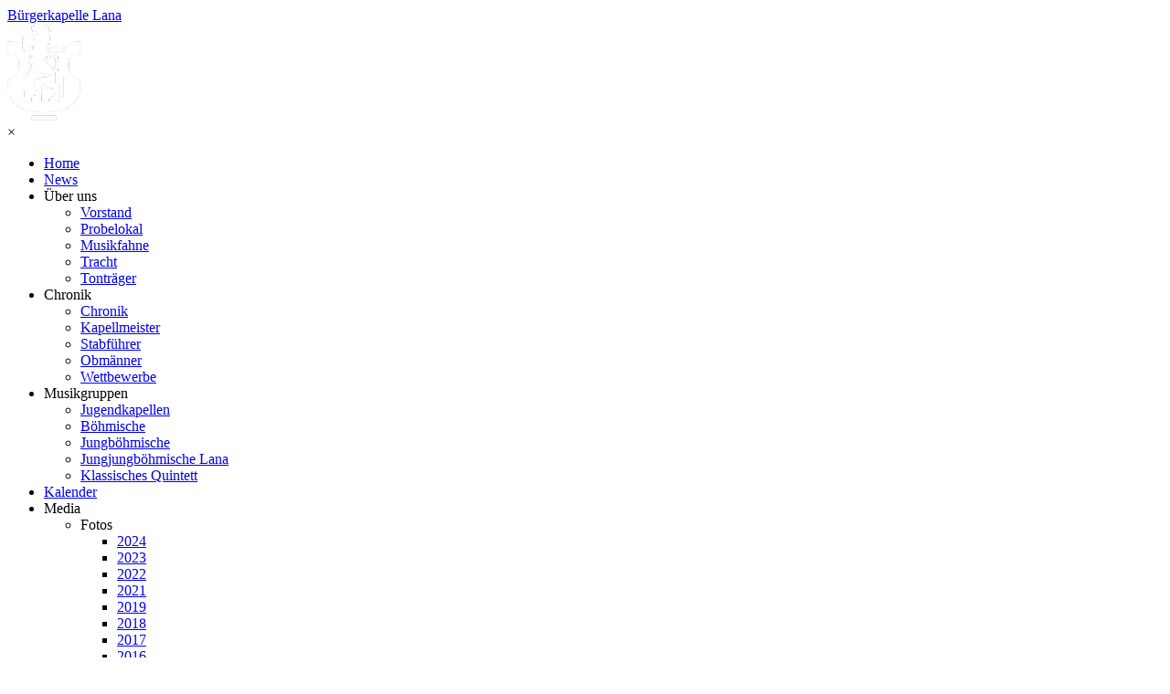

--- FILE ---
content_type: text/html
request_url: http://bklana.org/chronik%20und%20geschichte%20der%20b%C3%BCrgerkapelle%20lana.html
body_size: 10036
content:
<!DOCTYPE html><!-- HTML5 -->
<html prefix="og: http://ogp.me/ns#" lang="de-DE" dir="ltr">
	<head>
		<title>Chronik der Bürgerkapelle Lana - Bürgerkapelle Lana</title>
		<meta charset="utf-8" />
		<!--[if IE]><meta http-equiv="ImageToolbar" content="False" /><![endif]-->
		<meta name="author" content="Bürgerkapelle Lana" />
		<meta name="generator" content="Incomedia WebSite X5 Pro 2023.1.3 - www.websitex5.com" />
		<meta name="description" content="Chronik und Geschichte der Bürgerkapelle Lana" />
		<meta name="keywords" content="Bürgerkapelle Lana, Bürgerkapelle, Lana,  Musikkapelle, Musikkapelle Lana, Südtirol, Kultur, Musik," />
		<meta property="og:locale" content="de" />
		<meta property="og:type" content="website" />
		<meta property="og:url" content="http://www.bklana.org/chronik und geschichte der bürgerkapelle lana.html" />
		<meta property="og:title" content="Chronik der Bürgerkapelle Lana" />
		<meta property="og:site_name" content="Bürgerkapelle Lana" />
		<meta property="og:description" content="Chronik und Geschichte der Bürgerkapelle Lana" />
		<meta name="viewport" content="width=device-width, initial-scale=1" />
		
		<link rel="stylesheet" href="style/reset.css?2023-1-3-0" media="screen,print" />
		<link rel="stylesheet" href="style/print.css?2023-1-3-0" media="print" />
		<link rel="stylesheet" href="style/style.css?2023-1-3-0" media="screen,print" />
		<link rel="stylesheet" href="style/template.css?2023-1-3-0" media="screen" />
		<link rel="stylesheet" href="pluginAppObj/pluginAppObj_62_02/custom.css" media="screen, print" />
		<link rel="stylesheet" href="pcss/chronik und geschichte der bürgerkapelle lana.css?2023-1-3-0-639000118125035795" media="screen,print" />
		<script src="res/jquery.js?2023-1-3-0"></script>
		<script src="res/x5engine.js?2023-1-3-0" data-files-version="2023-1-3-0"></script>
		<script src="appsresources/masonry.pkgd.min.js"></script>
		<script src="appsresources/imagesloaded.pkgd.min.js"></script>
		<script src="appsresources/anime.min.js"></script>
		<script src="pluginAppObj/pluginAppObj_62_02/main.js"></script>
		<script>
			window.onload = function(){ checkBrowserCompatibility('Der von Ihnen verwendete Browser unterstützt nicht die die Funktionen, die für die Anzeige dieser Website benötigt werden.','Der von Ihnen verwendete Browser unterstützt möglicherweise nicht die die Funktionen, die für die Anzeige dieser Website benötigt werden.','[1]Browser aktualisieren[/1] oder [2]Vorgang fortsetzen[/2].','http://outdatedbrowser.com/'); };
			x5engine.utils.currentPagePath = 'chronik und geschichte der bürgerkapelle lana.html';
			x5engine.boot.push(function () { x5engine.imPageToTop.initializeButton({}); });
		</script>
		<link rel="icon" href="favicon.png?2023-1-3-0-639000118124724856" type="image/png" />
		<script>(function(i,s,o,g,r,a,m){i['GoogleAnalyticsObject']=r;i[r]=i[r]||function(){(i[r].q=i[r].q||[]).push(arguments)},i[r].l=1*new Date();a=s.createElement(o),m=s.getElementsByTagName(o)[0];a.async=1;a.src=g;m.parentNode.insertBefore(a,m)})(window,document,'script','//www.google-analytics.com/analytics.js','ga');ga('create', 'UA-154163670-1','auto');ga('set', 'anonymizeIp', true);ga('send', 'pageview');</script>
	</head>
	<body>
		<div id="imPageExtContainer">
			<div id="imPageIntContainer">
				<div id="imHeaderBg"></div>
				<div id="imFooterBg"></div>
				<div id="imPage">
					<header id="imHeader">
						
						<div id="imHeaderObjects"><div id="imHeader_imObjectTitle_01_wrapper" class="template-object-wrapper"><div id="imHeader_imObjectTitle_01"><span id ="imHeader_imObjectTitle_01_text" ><a href="index.php" onclick="return x5engine.utils.location('index.php', null, false)">Bürgerkapelle Lana</a></span></div></div><div id="imHeader_imObjectImage_02_wrapper" class="template-object-wrapper"><div id="imHeader_imObjectImage_02"><div id="imHeader_imObjectImage_02_container"><img src="images/BKL_Logo_weiss.png" title="" alt="" width="80" height="106" />
</div></div></div><div id="imHeader_imMenuObject_03_wrapper" class="template-object-wrapper"><!-- UNSEARCHABLE --><div id="imHeader_imMenuObject_03"><div id="imHeader_imMenuObject_03_container"><div class="hamburger-button hamburger-component"><div><div><div class="hamburger-bar"></div><div class="hamburger-bar"></div><div class="hamburger-bar"></div></div></div></div><div class="hamburger-menu-background-container hamburger-component">
	<div class="hamburger-menu-background menu-mobile menu-mobile-animated hidden">
		<div class="hamburger-menu-close-button"><span>&times;</span></div>
	</div>
</div>
<ul class="menu-mobile-animated hidden">
	<li class="imMnMnFirst imPage" data-link-paths=",/index.php,/">
<div class="label-wrapper">
<div class="label-inner-wrapper">
		<a class="label" href="index.php">
Home		</a>
</div>
</div>
	</li><li class="imMnMnMiddle imLevel" data-link-paths=",/blog/index.php,/blog/" data-link-hash="-1004219381"><div class="label-wrapper"><div class="label-inner-wrapper"><a href="blog/index.php" class="label" onclick="return x5engine.utils.location('blog/index.php', null, false)">News</a></div></div></li><li class="imMnMnMiddle imLevel"><div class="label-wrapper"><div class="label-inner-wrapper"><span class="label">Über uns</span></div></div><ul data-original-position="open-bottom" class="open-bottom" style="" >
	<li class="imMnMnFirst imPage" data-link-paths=",/vorstand.html">
<div class="label-wrapper">
<div class="label-inner-wrapper">
		<a class="label" href="vorstand.html">
Vorstand		</a>
</div>
</div>
	</li><li class="imMnMnMiddle imPage" data-link-paths=",/probelokal%20der%20musikkapelle%20lana.html">
<div class="label-wrapper">
<div class="label-inner-wrapper">
		<a class="label" href="probelokal der musikkapelle lana.html">
Probelokal		</a>
</div>
</div>
	</li><li class="imMnMnMiddle imPage" data-link-paths=",/musikfahne%20der%20b%C3%BCrgerkapelle%20lana.html">
<div class="label-wrapper">
<div class="label-inner-wrapper">
		<a class="label" href="musikfahne der bürgerkapelle lana.html">
Musikfahne		</a>
</div>
</div>
	</li><li class="imMnMnMiddle imPage" data-link-paths=",/tracht%20in%20s%C3%BCdtirol-lana.html">
<div class="label-wrapper">
<div class="label-inner-wrapper">
		<a class="label" href="tracht in südtirol-lana.html">
Tracht		</a>
</div>
</div>
	</li><li class="imMnMnLast imPage" data-link-paths=",/aufnahmen%20musikkapelle%20lana.html">
<div class="label-wrapper">
<div class="label-inner-wrapper">
		<a class="label" href="aufnahmen musikkapelle lana.html">
Tonträger		</a>
</div>
</div>
	</li></ul></li><li class="imMnMnMiddle imLevel"><div class="label-wrapper"><div class="label-inner-wrapper"><span class="label">Chronik</span></div></div><ul data-original-position="open-bottom" class="open-bottom" style="" >
	<li class="imMnMnFirst imPage" data-link-paths=",/chronik%20und%20geschichte%20der%20b%C3%BCrgerkapelle%20lana.html">
<div class="label-wrapper">
<div class="label-inner-wrapper">
		<a class="label" href="chronik und geschichte der bürgerkapelle lana.html">
Chronik		</a>
</div>
</div>
	</li><li class="imMnMnMiddle imPage" data-link-paths=",/kapellmeister%20der%20b%C3%BCrgerkapelle%20lana.html">
<div class="label-wrapper">
<div class="label-inner-wrapper">
		<a class="label" href="kapellmeister der bürgerkapelle lana.html">
Kapellmeister		</a>
</div>
</div>
	</li><li class="imMnMnMiddle imPage" data-link-paths=",/stabfuehrer.html">
<div class="label-wrapper">
<div class="label-inner-wrapper">
		<a class="label" href="stabfuehrer.html">
Stabführer		</a>
</div>
</div>
	</li><li class="imMnMnMiddle imPage" data-link-paths=",/obm%C3%A4nner%20der%20b%C3%BCrgerkapelle%20lana.html">
<div class="label-wrapper">
<div class="label-inner-wrapper">
		<a class="label" href="obmänner der bürgerkapelle lana.html">
Obmänner		</a>
</div>
</div>
	</li><li class="imMnMnLast imPage" data-link-paths=",/wettbewerbe%20der%20b%C3%BCrgerkapelle%20lana.html">
<div class="label-wrapper">
<div class="label-inner-wrapper">
		<a class="label" href="wettbewerbe der bürgerkapelle lana.html">
Wettbewerbe		</a>
</div>
</div>
	</li></ul></li><li class="imMnMnMiddle imLevel"><div class="label-wrapper"><div class="label-inner-wrapper"><span class="label">Musikgruppen</span></div></div><ul data-original-position="open-bottom" class="open-bottom" style="" >
	<li class="imMnMnFirst imPage" data-link-paths=",/jugendkapelle%20lana.html">
<div class="label-wrapper">
<div class="label-inner-wrapper">
		<a class="label" href="jugendkapelle lana.html">
Jugendkapellen		</a>
</div>
</div>
	</li><li class="imMnMnMiddle imPage" data-link-paths=",/b%C3%B6hmische%20der%20b%C3%BCrgerkapelle%20lana.html">
<div class="label-wrapper">
<div class="label-inner-wrapper">
		<a class="label" href="böhmische der bürgerkapelle lana.html">
Böhmische		</a>
</div>
</div>
	</li><li class="imMnMnMiddle imPage" data-link-paths=",/jungb%C3%B6hmische%20der%20b%C3%BCrgerkapelle%20lana.html">
<div class="label-wrapper">
<div class="label-inner-wrapper">
		<a class="label" href="jungböhmische der bürgerkapelle lana.html">
Jungböhmische		</a>
</div>
</div>
	</li><li class="imMnMnMiddle imPage" data-link-paths=",/jungjungb%C3%B6hmische%20der%20b%C3%BCrgerkapelle%20lana.html">
<div class="label-wrapper">
<div class="label-inner-wrapper">
		<a class="label" href="jungjungböhmische der bürgerkapelle lana.html">
Jungjungböhmische Lana		</a>
</div>
</div>
	</li><li class="imMnMnLast imPage" data-link-paths=",/klassisches%20quintett%20der%20b%C3%BCrgerkapelle%20lana.html">
<div class="label-wrapper">
<div class="label-inner-wrapper">
		<a class="label" href="klassisches quintett der bürgerkapelle lana.html">
Klassisches Quintett		</a>
</div>
</div>
	</li></ul></li><li class="imMnMnMiddle imPage" data-link-paths=",/kalender.html">
<div class="label-wrapper">
<div class="label-inner-wrapper">
		<a class="label" href="kalender.html">
Kalender		</a>
</div>
</div>
	</li><li class="imMnMnMiddle imLevel"><div class="label-wrapper"><div class="label-inner-wrapper"><span class="label">Media</span></div></div><ul data-original-position="open-bottom" class="open-bottom" style="" >
	<li class="imMnMnFirst imLevel"><div class="label-wrapper"><div class="label-inner-wrapper"><span class="label">Fotos</span></div></div><ul data-original-position="open-right" class="open-right" style="" >
	<li class="imMnMnFirst imPage" data-link-paths=",/2024.html">
<div class="label-wrapper">
<div class="label-inner-wrapper">
		<a class="label" href="2024.html">
2024		</a>
</div>
</div>
	</li><li class="imMnMnMiddle imPage" data-link-paths=",/2023.html">
<div class="label-wrapper">
<div class="label-inner-wrapper">
		<a class="label" href="2023.html">
2023		</a>
</div>
</div>
	</li><li class="imMnMnMiddle imPage" data-link-paths=",/2022.html">
<div class="label-wrapper">
<div class="label-inner-wrapper">
		<a class="label" href="2022.html">
2022		</a>
</div>
</div>
	</li><li class="imMnMnMiddle imPage" data-link-paths=",/2021.html">
<div class="label-wrapper">
<div class="label-inner-wrapper">
		<a class="label" href="2021.html">
2021		</a>
</div>
</div>
	</li><li class="imMnMnMiddle imPage" data-link-paths=",/2019.html">
<div class="label-wrapper">
<div class="label-inner-wrapper">
		<a class="label" href="2019.html">
2019		</a>
</div>
</div>
	</li><li class="imMnMnMiddle imPage" data-link-paths=",/2018.html">
<div class="label-wrapper">
<div class="label-inner-wrapper">
		<a class="label" href="2018.html">
2018		</a>
</div>
</div>
	</li><li class="imMnMnMiddle imPage" data-link-paths=",/2017.html">
<div class="label-wrapper">
<div class="label-inner-wrapper">
		<a class="label" href="2017.html">
2017		</a>
</div>
</div>
	</li><li class="imMnMnMiddle imPage" data-link-paths=",/2016.html">
<div class="label-wrapper">
<div class="label-inner-wrapper">
		<a class="label" href="2016.html">
2016		</a>
</div>
</div>
	</li><li class="imMnMnMiddle imPage" data-link-paths=",/2015.html">
<div class="label-wrapper">
<div class="label-inner-wrapper">
		<a class="label" href="2015.html">
2015		</a>
</div>
</div>
	</li><li class="imMnMnMiddle imPage" data-link-paths=",/2014.html">
<div class="label-wrapper">
<div class="label-inner-wrapper">
		<a class="label" href="2014.html">
2014		</a>
</div>
</div>
	</li><li class="imMnMnMiddle imPage" data-link-paths=",/2013.html">
<div class="label-wrapper">
<div class="label-inner-wrapper">
		<a class="label" href="2013.html">
2013		</a>
</div>
</div>
	</li><li class="imMnMnMiddle imPage" data-link-paths=",/2012.html">
<div class="label-wrapper">
<div class="label-inner-wrapper">
		<a class="label" href="2012.html">
2012		</a>
</div>
</div>
	</li><li class="imMnMnMiddle imPage" data-link-paths=",/2011.html">
<div class="label-wrapper">
<div class="label-inner-wrapper">
		<a class="label" href="2011.html">
2011		</a>
</div>
</div>
	</li><li class="imMnMnMiddle imPage" data-link-paths=",/2010.html">
<div class="label-wrapper">
<div class="label-inner-wrapper">
		<a class="label" href="2010.html">
2010		</a>
</div>
</div>
	</li><li class="imMnMnMiddle imPage" data-link-paths=",/2009.html">
<div class="label-wrapper">
<div class="label-inner-wrapper">
		<a class="label" href="2009.html">
2009		</a>
</div>
</div>
	</li><li class="imMnMnMiddle imPage" data-link-paths=",/2008.html">
<div class="label-wrapper">
<div class="label-inner-wrapper">
		<a class="label" href="2008.html">
2008		</a>
</div>
</div>
	</li><li class="imMnMnMiddle imPage" data-link-paths=",/2007.html">
<div class="label-wrapper">
<div class="label-inner-wrapper">
		<a class="label" href="2007.html">
2007		</a>
</div>
</div>
	</li><li class="imMnMnMiddle imPage" data-link-paths=",/2006.html">
<div class="label-wrapper">
<div class="label-inner-wrapper">
		<a class="label" href="2006.html">
2006		</a>
</div>
</div>
	</li><li class="imMnMnMiddle imPage" data-link-paths=",/2005.html">
<div class="label-wrapper">
<div class="label-inner-wrapper">
		<a class="label" href="2005.html">
2005		</a>
</div>
</div>
	</li><li class="imMnMnMiddle imPage" data-link-paths=",/2004.html">
<div class="label-wrapper">
<div class="label-inner-wrapper">
		<a class="label" href="2004.html">
2004		</a>
</div>
</div>
	</li><li class="imMnMnMiddle imPage" data-link-paths=",/2003.html">
<div class="label-wrapper">
<div class="label-inner-wrapper">
		<a class="label" href="2003.html">
2003		</a>
</div>
</div>
	</li><li class="imMnMnLast imPage" data-link-paths=",/2002.html">
<div class="label-wrapper">
<div class="label-inner-wrapper">
		<a class="label" href="2002.html">
2002		</a>
</div>
</div>
	</li></ul></li><li class="imMnMnMiddle imPage" data-link-paths=",/videos.html">
<div class="label-wrapper">
<div class="label-inner-wrapper">
		<a class="label" href="videos.html">
Videos		</a>
</div>
</div>
	</li><li class="imMnMnLast imPage" data-link-paths=",/musik.php">
<div class="label-wrapper">
<div class="label-inner-wrapper">
		<a class="label" href="musik.php">
Musik		</a>
</div>
</div>
	</li></ul></li><li class="imMnMnMiddle imPage" data-link-paths=",/kontakt.html">
<div class="label-wrapper">
<div class="label-inner-wrapper">
		<a class="label" href="kontakt.html">
Kontakt		</a>
</div>
</div>
	</li><li class="imMnMnLast imLevel"><div class="label-wrapper"><div class="label-inner-wrapper"><span class="label">Links</span></div></div><ul data-original-position="open-bottom" class="open-bottom" style="" >
	<li class="imMnMnFirst imPage" data-link-paths=",/dankesseite.html">
<div class="label-wrapper">
<div class="label-inner-wrapper">
		<a class="label" href="dankesseite.html">
Dankesseite		</a>
</div>
</div>
	</li><li class="imMnMnLast imPage" data-link-paths=",/vereine.html">
<div class="label-wrapper">
<div class="label-inner-wrapper">
		<a class="label" href="vereine.html">
Vereine		</a>
</div>
</div>
	</li></ul></li></ul></div></div><!-- UNSEARCHABLE END --><script>
var imHeader_imMenuObject_03_settings = {
	'menuId': 'imHeader_imMenuObject_03',
	'responsiveMenuEffect': 'slide',
	'responsiveMenuLevelOpenEvent': 'mouseover',
	'animationDuration': 1000,
}
x5engine.boot.push(function(){x5engine.initMenu(imHeader_imMenuObject_03_settings)});
$(function () {$('#imHeader_imMenuObject_03_container ul li').not('.imMnMnSeparator').each(function () {    var $this = $(this), timeout = 0;    $this.on('mouseenter', function () {        clearTimeout(timeout);        setTimeout(function () { $this.children('ul, .multiple-column').stop(false, false).show(); }, 250);    }).on('mouseleave', function () {        timeout = setTimeout(function () { $this.children('ul, .multiple-column').stop(false, false).hide(); }, 250);    });});});

</script>
</div><div id="imHeader_imObjectTitle_04_wrapper" class="template-object-wrapper"><div id="imHeader_imObjectTitle_04"><span id ="imHeader_imObjectTitle_04_text" >Bürgerkapelle Lana .</span></div></div><div id="imHeader_imObjectTitle_05_wrapper" class="template-object-wrapper"><div id="imHeader_imObjectTitle_05"><span id ="imHeader_imObjectTitle_05_text" >Bürgerkapelle Lana .</span></div></div></div>
					</header>
					<div id="imStickyBarContainer">
						<div id="imStickyBarGraphics"></div>
						<div id="imStickyBar">
							<div id="imStickyBarObjects"></div>
						</div>
					</div>
					<a class="imHidden" href="#imGoToCont" title="Überspringen Sie das Hauptmenü">Direkt zum Seiteninhalt</a>
					<div id="imSideBar">
						<div id="imSideBarObjects"></div>
					</div>
					<div id="imContentGraphics"></div>
					<main id="imContent">
						<a id="imGoToCont"></a>
						<div id="imPageRow_1" class="imPageRow">
						
						</div>
						<div id="imCell_1" class=""> <div id="imCellStyleGraphics_1"></div><div id="imCellStyleBorders_1"></div><div id="imTextObject_62_01">
							<div data-index="0"  class="text-tab-content grid-prop current-tab "  id="imTextObject_62_01_tab0" style="opacity: 1; ">
								<div class="text-inner">
									<div class="imTALeft"><span class="fs24 cf1"><b>Chronik</b></span></div><div class="imTALeft"><br></div><div class="imTAJustify"><span class="fs12">Das Bestehen der Kapelle ist seit dem Jahre 1832 dokumentiert. Das öffentliche Wirken derselben beschränkte sich zu jener Zeit auf die Teilnahme an der feierlichen Gestaltung der kirchlichen Feste und "Umgänge", besonders des Maria-Geburtsfestes, welches bis zur heutigen Zeit mit besonderer Festlichkeit begangen wird.</span></div><div class="imTAJustify">Erster Kapellmeister war Josef Gruber und ihm folgte in seinem Amt Urban Schweitzer. Dieser brachte es schon damals zu vorbildhafter Jugendarbeit.</div><div class="imTAJustify"><br></div><div class="imTAJustify"><img class="image-1" src="images/1870_Gruppenfoto-Musikkapelle-Lana-dorfbuch.jpg"  title="Bürgerkapelle Lana" alt="Bürgerkapelle Lana" width="1025" height="644" /> &nbsp;&nbsp;&nbsp;&nbsp;&nbsp;&nbsp;&nbsp;&nbsp;&nbsp;</div><div class="imTAJustify"><br></div><div class="imTAJustify"><span class="fs12">Im Jahre 1914 erfolgte die Neuanschaffung der Tracht (zuvor wurde in Schützen- oder Feuerwehrmontur aufgespielt), Der 1. Weltkrieg und die damit verbundene folgenschwere Abtrennung unserer Heimat vom Mutterland Tirol lähmte sämtliches Gesellschaftsleben. Kapellmeister Hans Gurschler konnte die Musikkapelle Lana in den Zwischenkriegsjahren trotzdem von reiner Marschmusik zu symphonischer Blasmusik führen. Im Jahre 1931 wurde das "Langbäurische" angeschafft, das neben dem "Kurzen" getragen wurde.</span></div><div class="imTAJustify"><br></div><div class="imTAJustify">Am 12.06.1932 feierte die Kapelle ihr 100jähriges Bestehen. Die in diesen Jahren herrschende italienische Politik schränkte das tief verwurzelte kulturelle Leben der Südtiroler drastisch ein. Ein brutaler, beispiellos geführter Kampf gegen das alteingesessene Tiroler Volk begann, jegliche kulturelle Regung wurde erschwert und letztlich unterbunden.<br></div><div class="imTAJustify"><br></div><div class="imTAJustify"><img class="image-5" src="images/Geschichte-der-Buergerkapelle-Lanasdf.jpg"  title="1896_Gruppenfoto Musikkapelle Lana" alt="Bürgerkapelle Lana" width="1027" height="643" /> &nbsp;&nbsp;&nbsp;&nbsp;&nbsp;&nbsp;&nbsp;</div><div class="imTAJustify"><br></div><div class="imTAJustify"><span class="fs12">So wurde die Musikkapelle 1939 formell aufgelöst. und in der Folge wurde ein Teil des Inventars der Musikkapelle Lana beschlagnahmt.</span></div><div class="imTAJustify"> &nbsp;&nbsp;&nbsp;&nbsp;&nbsp;&nbsp;&nbsp;&nbsp;&nbsp;&nbsp;</div><div class="imTAJustify">Nach Kriegsende baute Karl Margesin -Pichlbauer- mit Dirigent Josef Kofler die Kapelle neu auf. Josef Kofler, ein ausgebildeter Militärmusiker, führte in Südtirol mit den Lananern die "tiefe Stimmung" und in den 50igern die zukunftsweisende Instrumentenfamilie der Saxophone ein.<br></div><div class="imTAJustify"> &nbsp;&nbsp;&nbsp;&nbsp;&nbsp;&nbsp;&nbsp;&nbsp;&nbsp;</div><div class="imTAJustify"><span class="fs12">Die weitum geschätzten "Frühjahrskonzerte" der Musikkapelle Lana im Konzertsaal des Meraner Kurhauses seit dem Jahre 1951 sind ein weiteres herausragendes Vermächtnis dieses Vordenkers, und gehören seitdem zu den Höhepunkten eines jeden Musikjahres.</span></div><div class="imTAJustify"><br></div><div class="imTAJustify"><img class="image-6" src="images/1952.02.10_120-Jahre-Musikapelle-Lana-Fruehjahrskonzert-1-mp.jpg"  title="1952 20 Jahre Musikapelle Lana Frühjahrskonzert" alt="Bürgerkapelle Lana" width="1024" height="613" /> &nbsp;&nbsp;&nbsp;&nbsp;&nbsp;&nbsp;&nbsp;&nbsp;&nbsp;</div><div class="imTAJustify"><br></div><div class="imTAJustify">Am 02.11.1954 legte Kapellmeister Josef Kofler nach langen Jahren erfolgreichen Wirkens den Taktstock in die Hände des jungen, am Musikkonservatorium ausgebildeten Adi Knoll aus Lana, Ihm war es in seiner über 40jährigen Tätigkeit gelungen, das Ansehen des Vereines zu erweitern. So erreichte die Kapelle beim Marschwettbewerb des 2. Meraner Musikfestes vom 02.10.1955 nicht weniger als 148 von 150 möglichen Punkten, beim Wertungsspiel des Südtiroler Landesmusikfestes in Meran in der Kunststufe am 20.10.1957 den ersten Rang mit Auszeichnung (356/360) und anlässlich des Vorarlberger Bundes-Musikfestes in Feldkirch 1958 ebenfalls den ersten Platz.<br></div><div class="imTAJustify"> &nbsp;&nbsp;&nbsp;&nbsp;&nbsp;&nbsp;&nbsp;&nbsp;&nbsp;&nbsp;</div><div class="imTAJustify">Die vielen Versuche der Südtiroler in den 60iger Jahren um Erhalt ihrer verbrieften Rechte gegenüber Italien, führten umgehend zu schwerwiegenden Konsequenzen: Verhaftungen, Misshandlungen, Prozessen, Konzert- und Trachtenverbot. Adi Knoll verstand auch in dieser schweren Stunde die richtige Weichenstellung.<br></div><div class="imTAJustify"> &nbsp;&nbsp;&nbsp;&nbsp;&nbsp;&nbsp;&nbsp;&nbsp;&nbsp;&nbsp;<span class="fs12"> &nbsp;&nbsp;&nbsp;&nbsp;&nbsp;&nbsp;&nbsp;</span></div><div class="imTAJustify">Die inzwischen traditionelle Vielseitigkeit und musikalisch hohe Stufe führten 1974 zu einer viel beachteten ORF-Tonaufnahme konzertanter Blasmusik.<br></div><div class="imTAJustify"><br></div><div class="imTAJustify"><img class="image-7" src="images/1973.09.09_Maria-Geburt-as.jpg"  title="1973 Maria Geburt Prozession" alt="1973 Maria Geburt Prozession" width="1024" height="657" /> &nbsp;&nbsp;&nbsp;&nbsp;&nbsp;&nbsp;</div><div class="imTAJustify"> &nbsp;&nbsp;</div><div class="imTAJustify">Im Jahre 1975 wurden gemeinsam mit dem Männergesangsverein die Musikkurse Lana ins Leben gerufen, um Jugendliche für die Musik zu begeistern und auszubilden. Gleichzeitig wurden erstmalig Mädchen in die Kapelle aufgenommen. In den darauf folgenden Jahren wurde ein weiterer Musikträger aufgenommen. Äußerst beliebte Marschkompositionen wurden festgehalten.<br></div><div class="imTAJustify"> &nbsp;&nbsp;&nbsp;&nbsp;&nbsp;&nbsp;&nbsp;&nbsp;&nbsp;&nbsp;</div><div class="imTAJustify"><span class="fs12">Auch in den darauf folgenden Jahren konnte die Musikkapelle eine Vielzahl von Auftritten verzeichnen: Mai 1982 Feier zum 150jährigen Bestehen derselben, 1984 Teilnahme an Feierlichkeiten (Telfs, Innsbruck), 1987 Singen, 23.05.1988 VIII Bezirksmusikfest in Meran mit Wertungsspiel in der Kunststufe (ausgezeichnet), Teilnahme am 9. Österreichischen Blasmuskikfest in Wien, Kirchenkonzerte, 1990 Teilnahme am historischen Umzug 1000 Jahre Lana, Konzerte im Ahrntal, Sterzing, Felina...</span></div><div class="imTAJustify"><br></div><div class="imTAJustify"><img class="image-9" src="images/1984.09.09_Treffen-aller-Tiroler-in-Innsbruck-mit-MK-Hafling-und-MK-Proveis-01-ak.jpg"  title="1984 Treffen aller Tiroler in Innsbruck" alt="1984 Treffen aller Tiroler in Innsbruck" width="1024" height="648" /><br></div><div class="imTAJustify"><br></div><div class="imTAJustify">In den Jahren 1992-1993 wurde Kapellmeister Adi Knoll aus gesundheitlichen Gründen von Prof. Hans Obkircher vertreten, der die Kapelle bei einigen Konzerten (Solarolo, Griesskirchen), bei der Jahresversammlung des VSM in Nals und beim Wertungsspiel am 15.05.1993 in Dorf Tirol dirigierte. Die Kapelle erhielt in der Kunststufe die höchste Punktzahl (96/100).</div><div class="imTAJustify"><br></div><div class="imTAJustify"><img class="image-12" src="images/1993.10.03_Ausflug-nach-Sassuolo-4-Aufmarsch-btd.JPG"  title="1993 Ausflug nach Sassuolo" alt="1993 Ausflug nach Sassuolo" width="1024" height="682" /><br></div><div class="imTAJustify"><br></div><div class="imTAJustify">Nach 40igjähriger, vorbildlicher Kapellmeisterarbeit gab Adi Knoll bei der Cäcilienfeier im Jahre 1993 den Taktstock und damit verbunden die verantwortungsvolle musikalische Leitung an Sigmund Hofer weiter. Vielseitigkeit, hohe Musikalität, unverkennbar feiner Blasorchesterklang sind die herausragenden Merkmale der Lananer nun über Musikgenerationen hinweg. Hofer führt diese in beispielgebender Weise fort. Intensive Jugendarbeit führte zu diesem wohl instrumentierten und vor allem jungen Klangkörper.</div><div class="imTAJustify"><br></div><div class="imTAJustify">Auf Initiative der Bürgerkapelle Lana hielt 1995 der österreichstämmige New Yorker Alfred Reed, der weltweit einer der meistgespielten Komponisten für Blasmusik ist, u.a. mit der Bürgerkapelle eine öffentlich zugängliche Musikprobe mit Dirigentenschulung ab. 1996 wurde ein weiterer Tonträger aufgenommen. Die CD „Gala Konzert“ enthält Konzertstücke und Marschmusik.<br></div><div class="imTAJustify"><br></div><div class="imTAJustify"><img class="image-0" src="images/1995.03.09_Alfred-Reed-in-Lana-02.jpg"  title="1995 Alfred Reed in Lana" alt="1995 Alfred Reed in Lana" width="1025" height="703" /> &nbsp;&nbsp;&nbsp;&nbsp;&nbsp;&nbsp;&nbsp;&nbsp;</div><div class="imTAJustify"> </div><div class="imTAJustify">Besonders herausragende Ereignisse im Musikjahr 1999 waren die Teilnahme am Marschierwettbewerb in Burgstall anlässlich des 50jährigen Bestehens des VSM Bezirkes Meran (wobei unter der Leitung des Stabführers Thomas Pircher in der Kategorie C der 1. Platz mit 93,52 Punkten erreicht wurde), das Wertungsspiel in Eger (H) mit dem 1. Platz (93,24) und die Teilnahme am historischen Umzug zur 900 Jahrfeier in Mittenwald (D).<br></div><div class="imTAJustify"> &nbsp;&nbsp;&nbsp;&nbsp;&nbsp;&nbsp;&nbsp;&nbsp;&nbsp;&nbsp;</div><div class="imTAJustify"><span class="fs12">Durch gezielte Jugendarbeit in den vergangenen Jahren ist die Anzahl der Mitglieder auf 69 (davon 14 Mädchen) gestiegen.</span></div><div class="imTAJustify"> &nbsp;&nbsp;&nbsp;&nbsp;&nbsp;&nbsp;&nbsp;&nbsp;&nbsp;&nbsp;</div><div class="imTAJustify">2000 unternahm die Bürgerkapelle Lana zwei Ausflüge nach Deutschland: Feuchtwangen und Buchholz bei Hamburg. Anfang November nahm die Kapelle auf Initiative des Verbandes Südtiroler Musikkapellen - Bezirk Meran unter der Stabführung von Prof. Hans Obkircher im Probelokal einen Tonträger mit originaler Blasmusikliteratur aus den 50iger und 60iger Jahren auf. Dieser Tonträger soll jungen und angehenden Kapellmeistern eine Hilfe bei der Auswahl und Einstudieren ihrer Kompositionen sein.</div><div class="imTAJustify"><br></div><div class="imTAJustify"><span class="fs12">2002 konnte die Bürgerkapelle ihre Stärke und ihr Können wieder einmal unter Beweiß stellen. Beim 5. Österreichischer Bundesblasmusikwettbewerb in Feldkirchen/ Österreich &nbsp;(am 5. und 6. Oktober) 2002 erreichte die Bürgerkapelle Lana mit 92,3 Punkten den hervorragenden 2. Platz.</span></div><div class="imTAJustify"><br></div><div class="imTAJustify"><img class="image-8" src="images/Geschichte-der-Buergerkapelle-Lanasdf2.jpg"  title="2002 Bundesblasmusikwettbewerb in Feldkirchen" alt="2002 Bundesblasmusikwettbewerb in Feldkirchen" width="1023" height="640" /> &nbsp;&nbsp;&nbsp;&nbsp;&nbsp;</div><div class="imTAJustify"> <span class="fs12"> &nbsp;&nbsp;&nbsp;&nbsp;&nbsp;&nbsp;</span></div><div class="imTAJustify">Ein besonderes Ereignis im Jahr 2003 war das 50. Frühjahrskonzert am 09. März im vollbesetzten Kursaal von Meran. Höhepunkt: eine Auswahl aus „Carmina Burana“ von Carl Orff gemeinsam mit den Lananer Chören (mit über 125 Sänger/innen). Anlässlich des 50. Frühjahrskonzertes &nbsp;ist eine Jubiläums- CD erschienen, auf der eine Auswahl von Werken, die bei Frühjahrskonzerten aufgeführt wurden, zu hören ist.<br></div><div class="imTAJustify"><span class="fs12"> &nbsp;&nbsp;&nbsp;&nbsp;&nbsp;&nbsp;&nbsp;&nbsp;</span><br></div><div class="imTAJustify">2004 wurde die Kapelle als Vertretung des Landes Südtirol vom 04. bis 07. November vom Bund deutscher Nordschleswiger (BdN) nach Nordschleswig/ Dänemark eingeladen, um an den Feierlichkeiten anlässlich des Deutschen Tages 2004 mitzuwirken. Zum ersten Mal in der Geschichte der Musikkapelle erfolgt die Anreise mit dem Flugzeug. Weitere Höhepunkte des Jahres waren das traditionelle Frühjahrskonzert und das Osterkonzert im Kursaal von Meran, sowie Konzerte in Schlanders und Tramin.<br></div><div class="imTAJustify"><br></div><div class="imTAJustify"><img class="image-4" src="images/2004.11.04_Musikreise-nach-Nordschleswig-1.JPG"  title="2004 Musikreise nach Nordschleswig" alt="2004 Musikreise nach Nordschleswig" width="1024" height="768" /><br></div><div class="imTAJustify"><br></div><div class="imTAJustify"><span class="fs12">Bei der Cäcilienfeier 2004 legte Kapellmeister Sigmund Hofer nach 11jähriger, erfolgreicher Tätigkeit den Taktstock nieder. Sein Nachfolger wurde Manfred Egger, welcher die Frühjahrskonzerte 2005 und 2006 mit großem Erfolg leitete. &nbsp;&nbsp;&nbsp;&nbsp;&nbsp;&nbsp;&nbsp;&nbsp;&nbsp;&nbsp;&nbsp;</span><br></div><div class="imTAJustify"><br></div><div class="imTAJustify">Mit August 2006 übernahm Hans Obkircher erneut die musikalische Leitung der Kapelle bis im November 2007 schließlich Martin Knoll, Sohn von Ehrenkapellmeister Adi Knoll, den Taktstock in die Hand nahm. &nbsp;&nbsp;&nbsp;&nbsp;&nbsp;&nbsp;&nbsp;&nbsp;&nbsp;&nbsp;&nbsp;<br></div><div class="imTAJustify"> &nbsp;&nbsp;&nbsp;&nbsp;&nbsp;&nbsp;&nbsp;&nbsp;&nbsp;&nbsp;</div><div class="imTAJustify"><span class="fs12"> &nbsp;&nbsp;&nbsp;&nbsp;&nbsp;&nbsp;&nbsp;&nbsp;&nbsp;&nbsp;&nbsp;</span></div>
								</div>
							</div>
						
						</div>
						</div><div id="imCell_2" class=""> <div id="imCellStyleGraphics_2"></div><div id="imCellStyleBorders_2"></div><!-- Masonry v.24 --><div id="pluginAppObj_62_02">
						            <div id="masonry_pluginAppObj_62_02" class="masonry">
						                <div class="grid">
						                    <div class='grid-item overlayable clickable showbox iconized' data-index= 0>
						    <div class='item-wrapper'>
						        <div class='overlay fade'><div class='overlay-content'><div class='cell-content'><div class='icon lens'></div></div></div></div>
						        <img id='item_0_pluginAppObj_62_02' class='item-img zoom' alt='Geschichte der Bürgerkapelle Lana.jpg' src='pluginAppObj/pluginAppObj_62_02/Geschichte-der-Buergerkapelle-Lana_grid.jpg' />
						    </div>
						</div>
						<div class='grid-item overlayable clickable showbox iconized' data-index= 1>
						    <div class='item-wrapper'>
						        <div class='overlay fade'><div class='overlay-content'><div class='cell-content'><div class='icon lens'></div></div></div></div>
						        <img id='item_1_pluginAppObj_62_02' class='item-img zoom' alt='Geschichte der Bürgerkapelle Lana2.jpg' src='pluginAppObj/pluginAppObj_62_02/Geschichte-der-Buergerkapelle-Lana2_grid.jpg' />
						    </div>
						</div>
						<div class='grid-item overlayable clickable showbox iconized' data-index= 2>
						    <div class='item-wrapper'>
						        <div class='overlay fade'><div class='overlay-content'><div class='cell-content'><div class='icon lens'></div></div></div></div>
						        <img id='item_2_pluginAppObj_62_02' class='item-img zoom' alt='Geschichte der Bürgerkapelle Lana3.jpg' src='pluginAppObj/pluginAppObj_62_02/Geschichte-der-Buergerkapelle-Lana3_grid.jpg' />
						    </div>
						</div>
						<div class='grid-item overlayable clickable showbox iconized' data-index= 3>
						    <div class='item-wrapper'>
						        <div class='overlay fade'><div class='overlay-content'><div class='cell-content'><div class='icon lens'></div></div></div></div>
						        <img id='item_3_pluginAppObj_62_02' class='item-img zoom' alt='Geschichte der Bürgerkapelle Lana4.jpg' src='pluginAppObj/pluginAppObj_62_02/Geschichte-der-Buergerkapelle-Lana4_grid.jpg' />
						    </div>
						</div>
						<div class='grid-item overlayable clickable showbox iconized' data-index= 4>
						    <div class='item-wrapper'>
						        <div class='overlay fade'><div class='overlay-content'><div class='cell-content'><div class='icon lens'></div></div></div></div>
						        <img id='item_4_pluginAppObj_62_02' class='item-img zoom' alt='Geschichte der Bürgerkapelle Lana5.jpg' src='pluginAppObj/pluginAppObj_62_02/Geschichte-der-Buergerkapelle-Lana5_grid.jpg' />
						    </div>
						</div>
						<div class='grid-item overlayable clickable showbox iconized' data-index= 5>
						    <div class='item-wrapper'>
						        <div class='overlay fade'><div class='overlay-content'><div class='cell-content'><div class='icon lens'></div></div></div></div>
						        <img id='item_5_pluginAppObj_62_02' class='item-img zoom' alt='Geschichte der Bürgerkapelle Lana6.jpg' src='pluginAppObj/pluginAppObj_62_02/Geschichte-der-Buergerkapelle-Lana6_grid.jpg' />
						    </div>
						</div>
						<div class='grid-item overlayable clickable showbox iconized' data-index= 6>
						    <div class='item-wrapper'>
						        <div class='overlay fade'><div class='overlay-content'><div class='cell-content'><div class='icon lens'></div></div></div></div>
						        <img id='item_6_pluginAppObj_62_02' class='item-img zoom' alt='Geschichte der Bürgerkapelle Lana7.jpg' src='pluginAppObj/pluginAppObj_62_02/Geschichte-der-Buergerkapelle-Lana7_grid.jpg' />
						    </div>
						</div>
						<div class='grid-item overlayable clickable showbox iconized' data-index= 7>
						    <div class='item-wrapper'>
						        <div class='overlay fade'><div class='overlay-content'><div class='cell-content'><div class='icon lens'></div></div></div></div>
						        <img id='item_7_pluginAppObj_62_02' class='item-img zoom' alt='Geschichte der Bürgerkapelle Lana8.jpg' src='pluginAppObj/pluginAppObj_62_02/Geschichte-der-Buergerkapelle-Lana8_grid.jpg' />
						    </div>
						</div>
						<div class='grid-item overlayable clickable showbox iconized' data-index= 8>
						    <div class='item-wrapper'>
						        <div class='overlay fade'><div class='overlay-content'><div class='cell-content'><div class='icon lens'></div></div></div></div>
						        <img id='item_8_pluginAppObj_62_02' class='item-img zoom' alt='Geschichte der Bürgerkapelle Lana9.jpg' src='pluginAppObj/pluginAppObj_62_02/Geschichte-der-Buergerkapelle-Lana9_grid.jpg' />
						    </div>
						</div>
						<div class='grid-item overlayable clickable showbox iconized' data-index= 9>
						    <div class='item-wrapper'>
						        <div class='overlay fade'><div class='overlay-content'><div class='cell-content'><div class='icon lens'></div></div></div></div>
						        <img id='item_9_pluginAppObj_62_02' class='item-img zoom' alt='Geschichte der Bürgerkapelle Lana10.jpg' src='pluginAppObj/pluginAppObj_62_02/Geschichte-der-Buergerkapelle-Lana10_grid.jpg' />
						    </div>
						</div>
						<div class='grid-item overlayable clickable showbox iconized' data-index= 10>
						    <div class='item-wrapper'>
						        <div class='overlay fade'><div class='overlay-content'><div class='cell-content'><div class='icon lens'></div></div></div></div>
						        <img id='item_10_pluginAppObj_62_02' class='item-img zoom' alt='Geschichte der Bürgerkapelle Lana11.jpg' src='pluginAppObj/pluginAppObj_62_02/Geschichte-der-Buergerkapelle-Lana11_grid.jpg' />
						    </div>
						</div>
						<div class='grid-item overlayable clickable showbox iconized' data-index= 11>
						    <div class='item-wrapper'>
						        <div class='overlay fade'><div class='overlay-content'><div class='cell-content'><div class='icon lens'></div></div></div></div>
						        <img id='item_11_pluginAppObj_62_02' class='item-img zoom' alt='Geschichte der Bürgerkapelle Lana12.jpg' src='pluginAppObj/pluginAppObj_62_02/Geschichte-der-Buergerkapelle-Lana12_grid.jpg' />
						    </div>
						</div>
						<div class='grid-item overlayable clickable showbox iconized' data-index= 12>
						    <div class='item-wrapper'>
						        <div class='overlay fade'><div class='overlay-content'><div class='cell-content'><div class='icon lens'></div></div></div></div>
						        <img id='item_12_pluginAppObj_62_02' class='item-img zoom' alt='Geschichte der Bürgerkapelle Lana13.jpg' src='pluginAppObj/pluginAppObj_62_02/Geschichte-der-Buergerkapelle-Lana13_grid.jpg' />
						    </div>
						</div>
						<div class='grid-item overlayable clickable showbox iconized' data-index= 13>
						    <div class='item-wrapper'>
						        <div class='overlay fade'><div class='overlay-content'><div class='cell-content'><div class='icon lens'></div></div></div></div>
						        <img id='item_13_pluginAppObj_62_02' class='item-img zoom' alt='Geschichte der Bürgerkapelle Lana14.jpg' src='pluginAppObj/pluginAppObj_62_02/Geschichte-der-Buergerkapelle-Lana14_grid.jpg' />
						    </div>
						</div>
						<div class='grid-item overlayable clickable showbox iconized' data-index= 14>
						    <div class='item-wrapper'>
						        <div class='overlay fade'><div class='overlay-content'><div class='cell-content'><div class='icon lens'></div></div></div></div>
						        <img id='item_14_pluginAppObj_62_02' class='item-img zoom' alt='Geschichte der Bürgerkapelle Lana15.jpg' src='pluginAppObj/pluginAppObj_62_02/Geschichte-der-Buergerkapelle-Lana15_grid.jpg' />
						    </div>
						</div>
						<div class='grid-item overlayable clickable showbox iconized' data-index= 15>
						    <div class='item-wrapper'>
						        <div class='overlay fade'><div class='overlay-content'><div class='cell-content'><div class='icon lens'></div></div></div></div>
						        <img id='item_15_pluginAppObj_62_02' class='item-img zoom' alt='Geschichte der Bürgerkapelle Lana16.jpg' src='pluginAppObj/pluginAppObj_62_02/Geschichte-der-Buergerkapelle-Lana16_grid.jpg' />
						    </div>
						</div>
						<div class='grid-item overlayable clickable showbox iconized' data-index= 16>
						    <div class='item-wrapper'>
						        <div class='overlay fade'><div class='overlay-content'><div class='cell-content'><div class='icon lens'></div></div></div></div>
						        <img id='item_16_pluginAppObj_62_02' class='item-img zoom' alt='Geschichte der Bürgerkapelle Lana17.jpg' src='pluginAppObj/pluginAppObj_62_02/Geschichte-der-Buergerkapelle-Lana17_grid.jpg' />
						    </div>
						</div>
						<div class='grid-item overlayable clickable showbox iconized' data-index= 17>
						    <div class='item-wrapper'>
						        <div class='overlay fade'><div class='overlay-content'><div class='cell-content'><div class='icon lens'></div></div></div></div>
						        <img id='item_17_pluginAppObj_62_02' class='item-img zoom' alt='Geschichte der Bürgerkapelle Lana18.jpg' src='pluginAppObj/pluginAppObj_62_02/Geschichte-der-Buergerkapelle-Lana18_grid.jpg' />
						    </div>
						</div>
						<div class='grid-item overlayable clickable showbox iconized' data-index= 18>
						    <div class='item-wrapper'>
						        <div class='overlay fade'><div class='overlay-content'><div class='cell-content'><div class='icon lens'></div></div></div></div>
						        <img id='item_18_pluginAppObj_62_02' class='item-img zoom' alt='Geschichte der Bürgerkapelle Lana19.jpg' src='pluginAppObj/pluginAppObj_62_02/Geschichte-der-Buergerkapelle-Lana19_grid.jpg' />
						    </div>
						</div>
						<div class='grid-item overlayable clickable showbox iconized' data-index= 19>
						    <div class='item-wrapper'>
						        <div class='overlay fade'><div class='overlay-content'><div class='cell-content'><div class='icon lens'></div></div></div></div>
						        <img id='item_19_pluginAppObj_62_02' class='item-img zoom' alt='Geschichte der Bürgerkapelle Lana20.jpg' src='pluginAppObj/pluginAppObj_62_02/Geschichte-der-Buergerkapelle-Lana20_grid.jpg' />
						    </div>
						</div>
						<div class='grid-item overlayable clickable showbox iconized' data-index= 20>
						    <div class='item-wrapper'>
						        <div class='overlay fade'><div class='overlay-content'><div class='cell-content'><div class='icon lens'></div></div></div></div>
						        <img id='item_20_pluginAppObj_62_02' class='item-img zoom' alt='Geschichte der Bürgerkapelle Lana21.jpg' src='pluginAppObj/pluginAppObj_62_02/Geschichte-der-Buergerkapelle-Lana21_grid.jpg' />
						    </div>
						</div>
						<div class='grid-item overlayable clickable showbox iconized' data-index= 21>
						    <div class='item-wrapper'>
						        <div class='overlay fade'><div class='overlay-content'><div class='cell-content'><div class='icon lens'></div></div></div></div>
						        <img id='item_21_pluginAppObj_62_02' class='item-img zoom' alt='Geschichte der Bürgerkapelle Lana22.jpg' src='pluginAppObj/pluginAppObj_62_02/Geschichte-der-Buergerkapelle-Lana22_grid.jpg' />
						    </div>
						</div>
						<div class='grid-item overlayable clickable showbox iconized' data-index= 22>
						    <div class='item-wrapper'>
						        <div class='overlay fade'><div class='overlay-content'><div class='cell-content'><div class='icon lens'></div></div></div></div>
						        <img id='item_22_pluginAppObj_62_02' class='item-img zoom' alt='Geschichte der Bürgerkapelle Lana23.jpg' src='pluginAppObj/pluginAppObj_62_02/Geschichte-der-Buergerkapelle-Lana23_grid.jpg' />
						    </div>
						</div>
						<div class='grid-item overlayable clickable showbox iconized' data-index= 23>
						    <div class='item-wrapper'>
						        <div class='overlay fade'><div class='overlay-content'><div class='cell-content'><div class='icon lens'></div></div></div></div>
						        <img id='item_23_pluginAppObj_62_02' class='item-img zoom' alt='Geschichte der Bürgerkapelle Lana24.jpg' src='pluginAppObj/pluginAppObj_62_02/Geschichte-der-Buergerkapelle-Lana24_grid.jpg' />
						    </div>
						</div>
						<div class='grid-item overlayable clickable showbox iconized' data-index= 24>
						    <div class='item-wrapper'>
						        <div class='overlay fade'><div class='overlay-content'><div class='cell-content'><div class='icon lens'></div></div></div></div>
						        <img id='item_24_pluginAppObj_62_02' class='item-img zoom' alt='Geschichte der Bürgerkapelle Lana25.jpg' src='pluginAppObj/pluginAppObj_62_02/Geschichte-der-Buergerkapelle-Lana25_grid.jpg' />
						    </div>
						</div>
						<div class='grid-item overlayable clickable showbox iconized' data-index= 25>
						    <div class='item-wrapper'>
						        <div class='overlay fade'><div class='overlay-content'><div class='cell-content'><div class='icon lens'></div></div></div></div>
						        <img id='item_25_pluginAppObj_62_02' class='item-img zoom' alt='Geschichte der Bürgerkapelle Lana26.jpg' src='pluginAppObj/pluginAppObj_62_02/Geschichte-der-Buergerkapelle-Lana26_grid.jpg' />
						    </div>
						</div>
						<div class='grid-item overlayable clickable showbox iconized' data-index= 26>
						    <div class='item-wrapper'>
						        <div class='overlay fade'><div class='overlay-content'><div class='cell-content'><div class='icon lens'></div></div></div></div>
						        <img id='item_26_pluginAppObj_62_02' class='item-img zoom' alt='Geschichte der Bürgerkapelle Lana27.jpg' src='pluginAppObj/pluginAppObj_62_02/Geschichte-der-Buergerkapelle-Lana27_grid.jpg' />
						    </div>
						</div>
						<div class='grid-item overlayable clickable showbox iconized' data-index= 27>
						    <div class='item-wrapper'>
						        <div class='overlay fade'><div class='overlay-content'><div class='cell-content'><div class='icon lens'></div></div></div></div>
						        <img id='item_27_pluginAppObj_62_02' class='item-img zoom' alt='Geschichte der Bürgerkapelle Lana28.jpg' src='pluginAppObj/pluginAppObj_62_02/Geschichte-der-Buergerkapelle-Lana28_grid.jpg' />
						    </div>
						</div>
						<div class='grid-item overlayable clickable showbox iconized' data-index= 28>
						    <div class='item-wrapper'>
						        <div class='overlay fade'><div class='overlay-content'><div class='cell-content'><div class='icon lens'></div></div></div></div>
						        <img id='item_28_pluginAppObj_62_02' class='item-img zoom' alt='Geschichte der Bürgerkapelle Lana29.jpg' src='pluginAppObj/pluginAppObj_62_02/Geschichte-der-Buergerkapelle-Lana29_grid.jpg' />
						    </div>
						</div>
						<div class='grid-item overlayable clickable showbox iconized' data-index= 29>
						    <div class='item-wrapper'>
						        <div class='overlay fade'><div class='overlay-content'><div class='cell-content'><div class='icon lens'></div></div></div></div>
						        <img id='item_29_pluginAppObj_62_02' class='item-img zoom' alt='Geschichte der Bürgerkapelle Lana30.jpg' src='pluginAppObj/pluginAppObj_62_02/Geschichte-der-Buergerkapelle-Lana30_grid.jpg' />
						    </div>
						</div>
						<div class='grid-item overlayable clickable showbox iconized' data-index= 30>
						    <div class='item-wrapper'>
						        <div class='overlay fade'><div class='overlay-content'><div class='cell-content'><div class='icon lens'></div></div></div></div>
						        <img id='item_30_pluginAppObj_62_02' class='item-img zoom' alt='Geschichte der Bürgerkapelle Lana31.jpg' src='pluginAppObj/pluginAppObj_62_02/Geschichte-der-Buergerkapelle-Lana31_grid.jpg' />
						    </div>
						</div>
						<div class='grid-item overlayable clickable showbox iconized' data-index= 31>
						    <div class='item-wrapper'>
						        <div class='overlay fade'><div class='overlay-content'><div class='cell-content'><div class='icon lens'></div></div></div></div>
						        <img id='item_31_pluginAppObj_62_02' class='item-img zoom' alt='Geschichte der Bürgerkapelle Lana32.jpg' src='pluginAppObj/pluginAppObj_62_02/Geschichte-der-Buergerkapelle-Lana32_grid.jpg' />
						    </div>
						</div>
						<div class='grid-item overlayable clickable showbox iconized' data-index= 32>
						    <div class='item-wrapper'>
						        <div class='overlay fade'><div class='overlay-content'><div class='cell-content'><div class='icon lens'></div></div></div></div>
						        <img id='item_32_pluginAppObj_62_02' class='item-img zoom' alt='Geschichte der Bürgerkapelle Lana33.jpg' src='pluginAppObj/pluginAppObj_62_02/Geschichte-der-Buergerkapelle-Lana33_grid.jpg' />
						    </div>
						</div>
						<div class='grid-item overlayable clickable showbox iconized' data-index= 33>
						    <div class='item-wrapper'>
						        <div class='overlay fade'><div class='overlay-content'><div class='cell-content'><div class='icon lens'></div></div></div></div>
						        <img id='item_33_pluginAppObj_62_02' class='item-img zoom' alt='Geschichte der Bürgerkapelle Lana34.jpg' src='pluginAppObj/pluginAppObj_62_02/Geschichte-der-Buergerkapelle-Lana34_grid.jpg' />
						    </div>
						</div>
						<div class='grid-item overlayable clickable showbox iconized' data-index= 34>
						    <div class='item-wrapper'>
						        <div class='overlay fade'><div class='overlay-content'><div class='cell-content'><div class='icon lens'></div></div></div></div>
						        <img id='item_34_pluginAppObj_62_02' class='item-img zoom' alt='Geschichte der Bürgerkapelle Lana35.jpg' src='pluginAppObj/pluginAppObj_62_02/Geschichte-der-Buergerkapelle-Lana35_grid.jpg' />
						    </div>
						</div>
						<div class='grid-item overlayable clickable showbox iconized' data-index= 35>
						    <div class='item-wrapper'>
						        <div class='overlay fade'><div class='overlay-content'><div class='cell-content'><div class='icon lens'></div></div></div></div>
						        <img id='item_35_pluginAppObj_62_02' class='item-img zoom' alt='Geschichte der Bürgerkapelle Lana36.jpg' src='pluginAppObj/pluginAppObj_62_02/Geschichte-der-Buergerkapelle-Lana36_grid.jpg' />
						    </div>
						</div>
						<div class='grid-item overlayable clickable showbox iconized' data-index= 36>
						    <div class='item-wrapper'>
						        <div class='overlay fade'><div class='overlay-content'><div class='cell-content'><div class='icon lens'></div></div></div></div>
						        <img id='item_36_pluginAppObj_62_02' class='item-img zoom' alt='Geschichte der Bürgerkapelle Lana37.jpg' src='pluginAppObj/pluginAppObj_62_02/Geschichte-der-Buergerkapelle-Lana37_grid.jpg' />
						    </div>
						</div>
						<div class='grid-item overlayable clickable showbox iconized' data-index= 37>
						    <div class='item-wrapper'>
						        <div class='overlay fade'><div class='overlay-content'><div class='cell-content'><div class='icon lens'></div></div></div></div>
						        <img id='item_37_pluginAppObj_62_02' class='item-img zoom' alt='Geschichte der Bürgerkapelle Lana38.jpg' src='pluginAppObj/pluginAppObj_62_02/Geschichte-der-Buergerkapelle-Lana38_grid.jpg' />
						    </div>
						</div>
						<div class='grid-item overlayable clickable showbox iconized' data-index= 38>
						    <div class='item-wrapper'>
						        <div class='overlay fade'><div class='overlay-content'><div class='cell-content'><div class='icon lens'></div></div></div></div>
						        <img id='item_38_pluginAppObj_62_02' class='item-img zoom' alt='Geschichte der Bürgerkapelle Lana39.jpg' src='pluginAppObj/pluginAppObj_62_02/Geschichte-der-Buergerkapelle-Lana39_grid.jpg' />
						    </div>
						</div>
						<div class='grid-item overlayable clickable showbox iconized' data-index= 39>
						    <div class='item-wrapper'>
						        <div class='overlay fade'><div class='overlay-content'><div class='cell-content'><div class='icon lens'></div></div></div></div>
						        <img id='item_39_pluginAppObj_62_02' class='item-img zoom' alt='Geschichte der Bürgerkapelle Lana40.jpg' src='pluginAppObj/pluginAppObj_62_02/Geschichte-der-Buergerkapelle-Lana40_grid.jpg' />
						    </div>
						</div>
						
						                </div>
						            </div>
						            <script>
						                masonry_pluginAppObj_62_02();
						            </script>
						       </div></div><div id="imCell_3" class=""> <div id="imCellStyleGraphics_3"></div><div id="imCellStyleBorders_3"></div><!-- UNSEARCHABLE --><div id="imMenuObject_62_03"><div id="imMenuObject_62_03_container"><div class="hamburger-button hamburger-component"><div><div><div class="hamburger-bar"></div><div class="hamburger-bar"></div><div class="hamburger-bar"></div></div></div></div><div class="hamburger-menu-background-container hamburger-component">
							<div class="hamburger-menu-background menu-mobile menu-mobile-animated hidden">
								<div class="hamburger-menu-close-button"><span>&times;</span></div>
							</div>
						</div>
						<ul class="menu-mobile-animated hidden">
							<li class="imMnMnFirst imPage" data-link-paths=",/chronik%20und%20geschichte%20der%20b%C3%BCrgerkapelle%20lana.html">
						<div class="label-wrapper">
						<div class="label-inner-wrapper">
								<a class="label" href="chronik und geschichte der bürgerkapelle lana.html">
						Chronik		</a>
						</div>
						</div>
							</li><li class="imMnMnMiddle imPage" data-link-paths=",/kapellmeister%20der%20b%C3%BCrgerkapelle%20lana.html">
						<div class="label-wrapper">
						<div class="label-inner-wrapper">
								<a class="label" href="kapellmeister der bürgerkapelle lana.html">
						Kapellmeister		</a>
						</div>
						</div>
							</li><li class="imMnMnMiddle imPage" data-link-paths=",/stabfuehrer.html">
						<div class="label-wrapper">
						<div class="label-inner-wrapper">
								<a class="label" href="stabfuehrer.html">
						Stabführer		</a>
						</div>
						</div>
							</li><li class="imMnMnMiddle imPage" data-link-paths=",/obm%C3%A4nner%20der%20b%C3%BCrgerkapelle%20lana.html">
						<div class="label-wrapper">
						<div class="label-inner-wrapper">
								<a class="label" href="obmänner der bürgerkapelle lana.html">
						Obmänner		</a>
						</div>
						</div>
							</li><li class="imMnMnLast imPage" data-link-paths=",/wettbewerbe%20der%20b%C3%BCrgerkapelle%20lana.html">
						<div class="label-wrapper">
						<div class="label-inner-wrapper">
								<a class="label" href="wettbewerbe der bürgerkapelle lana.html">
						Wettbewerbe		</a>
						</div>
						</div>
							</li></ul></div></div><!-- UNSEARCHABLE END --><script>
						var imMenuObject_62_03_settings = {
							'menuId': 'imMenuObject_62_03',
							'responsiveMenuEffect': 'slide',
							'responsiveMenuLevelOpenEvent': 'mouseover',
							'animationDuration': 1000,
						}
						x5engine.boot.push(function(){x5engine.initMenu(imMenuObject_62_03_settings)});
						$(function () {$('#imMenuObject_62_03_container ul li').not('.imMnMnSeparator').each(function () {    var $this = $(this), timeout = 0;    $this.on('mouseenter', function () {        if($(this).parents('#imMenuObject_62_03_container-menu-opened').length > 0) return;         clearTimeout(timeout);        setTimeout(function () { $this.children('ul, .multiple-column').stop(false, false).fadeIn(); }, 250);    }).on('mouseleave', function () {        if($(this).parents('#imMenuObject_62_03_container-menu-opened').length > 0) return;         timeout = setTimeout(function () { $this.children('ul, .multiple-column').stop(false, false).fadeOut(); }, 250);    });});});
						
						</script>
						</div>
					</main>
					<footer id="imFooter">
						<div id="imFooterObjects"><div id="imFooter_imObjectImage_01_wrapper" class="template-object-wrapper"><div id="imFooter_imObjectImage_01"><div id="imFooter_imObjectImage_01_container"><a href="https://www.youtube.com/BuergerkapelleLana" target="_blank"><img src="images/Social_MEdiaSymbole2.png" title="" alt="" width="60" height="30" />
</a></div></div></div><div id="imFooter_imObjectImage_06_wrapper" class="template-object-wrapper"><div id="imFooter_imObjectImage_06"><div id="imFooter_imObjectImage_06_container"><a href="https://de-de.facebook.com/BuergerkapelleLana" target="_blank"><img src="images/Social_MEdiaSymbole.png" title="" alt="" width="30" height="30" />
</a></div></div></div><div id="imFooter_imTextObject_08_wrapper" class="template-object-wrapper"><div id="imFooter_imTextObject_08">
	<div data-index="0"  class="text-tab-content grid-prop current-tab "  id="imFooter_imTextObject_08_tab0" style="opacity: 1; ">
		<div class="text-inner">
			<div> 				 				</div><div> 					</div><div> 						</div><div> 							</div><div class="imTACenter"><span class="fs10"><b><span class="cf1">Kontakt</span></b></span></div><div class="imTACenter"><span class="fs10"><span class="cf1">Bürgerkapelle Lana</span></span></div><div class="imTACenter"><span class="fs10"><span class="cf1">Andreas Hofer- Straße 30</span></span></div><div class="imTACenter"><span class="fs10"><span class="cf1">39011 Lana - Italien</span></span></div><div class="imTACenter"><span class="cf1"><span class="fs10"><b>E-Mail:</b></span></span><br></div><div class="imTACenter"><span class="fs10"><span class="cf1">info@bklana.org</span></span><br></div>
		</div>
	</div>

</div>
</div><div id="imFooter_imTextObject_09_wrapper" class="template-object-wrapper"><div id="imFooter_imTextObject_09">
	<div data-index="0"  class="text-tab-content grid-prop current-tab "  id="imFooter_imTextObject_09_tab0" style="opacity: 1; ">
		<div class="text-inner">
			<div class="imTACenter"><span class="fs12lh1-5 cf1"><span><a href="impressum---transparenz--datenschutz.html" rel="alternate" class="imCssLink" onclick="return x5engine.utils.location('impressum---transparenz--datenschutz.html', null, false)">Impressum - Transparenz - Datenschutz</a></span></span><br></div>
		</div>
	</div>

</div>
</div><div id="imFooter_imObjectImage_10_wrapper" class="template-object-wrapper"><div id="imFooter_imObjectImage_10"><div id="imFooter_imObjectImage_10_container"><a href="https://www.instagram.com/bklana.musig/" target="_blank"><img src="images/instagram-logo-svgrepo-com.svg" title="" alt="" width="100" height="100" /></a></div></div></div></div>
					</footer>
				</div>
				<span class="imHidden"><a href="#imGoToCont" title="Lesen Sie den Inhalt der Seite noch einmal durch">Zurück zum Seiteninhalt</a></span>
			</div>
		</div>
		
		<noscript class="imNoScript"><div class="alert alert-red">Um diese Website nutzen zu können, aktivieren Sie bitte JavaScript.</div></noscript>
	</body>
</html>


--- FILE ---
content_type: text/css
request_url: http://bklana.org/pluginAppObj/pluginAppObj_62_02/custom.css
body_size: 3289
content:
#pluginAppObj_62_02{width:100%}#masonry_pluginAppObj_62_02 .grid-item{float:left;overflow:hidden}#masonry_pluginAppObj_62_02 .grid-item.clickable{cursor:pointer}#masonry_pluginAppObj_62_02 .grid-item a{display:block;width:100%;height:100%}#masonry_pluginAppObj_62_02 .grid-item .item-wrapper{overflow:hidden;border-radius:0;margin:3px;position:relative;z-index:1}#masonry_pluginAppObj_62_02 .grid-item .overlay{display:block;overflow:hidden;width:0%;height:0%;z-index:1;position:absolute;background-color:rgba(0,0,0,.4)}#masonry_pluginAppObj_62_02 .grid-item.overlayable:hover .overlay{display:block;width:100%;height:100%}#masonry_pluginAppObj_62_02 .grid-item.overlayable .overlay.fade{opacity:0;width:100%;height:100%;transition:opacity 500ms ease}#masonry_pluginAppObj_62_02 .grid-item.overlayable:hover .overlay.fade{opacity:1}#masonry_pluginAppObj_62_02 .grid-item.overlayable .overlay.appear-top{width:100%;height:0;transition:height 300ms ease}#masonry_pluginAppObj_62_02 .grid-item.overlayable:hover .overlay.appear-top{height:100%}#masonry_pluginAppObj_62_02 .grid-item.overlayable .overlay.appear-bottom{width:100%;height:0;top:100%;transition:height 300ms ease,top 300ms ease}#masonry_pluginAppObj_62_02 .grid-item.overlayable:hover .overlay.appear-bottom{top:0;height:100%}#masonry_pluginAppObj_62_02 .grid-item.overlayable .overlay.appear-left{width:0;height:100%;transition:width 300ms ease}#masonry_pluginAppObj_62_02 .grid-item.overlayable:hover .overlay.appear-left{width:100%}#masonry_pluginAppObj_62_02 .grid-item.overlayable .overlay.appear-right{width:0;height:100%;left:100%;transition:width 300ms ease,left 300ms ease}#masonry_pluginAppObj_62_02 .grid-item.overlayable:hover .overlay.appear-right{width:100%;left:0}#masonry_pluginAppObj_62_02 .grid-item.overlayable .overlay.appear-central{width:0;height:0;left:50%;top:50%;transition:width 300ms ease,height 300ms ease,left 300ms ease,top 300ms ease}#masonry_pluginAppObj_62_02 .grid-item.overlayable:hover .overlay.appear-central{width:100%;height:100%;left:0;top:0}#masonry_pluginAppObj_62_02 .grid-item.overlayable .overlay.appear-central-vertical{height:0;width:100%;top:50%;transition:height 300ms ease,top 300ms ease}#masonry_pluginAppObj_62_02 .grid-item.overlayable:hover .overlay.appear-central-vertical{height:100%;top:0}#masonry_pluginAppObj_62_02 .grid-item.overlayable .overlay.appear-central-horizontal{height:100%;width:0;left:50%;transition:width 300ms ease,left 300ms ease}#masonry_pluginAppObj_62_02 .grid-item.overlayable:hover .overlay.appear-central-horizontal{width:100%;left:0}#masonry_pluginAppObj_62_02 .grid-item.overlayable .overlay-content{width:100%;height:100%}#masonry_pluginAppObj_62_02 .grid-item.overlayable .overlay-content .cell-content{display:grid;grid-template-areas:"icon" "description";justify-items:center;justify-content:center;align-content:center;width:100%;height:100%;text-align:center;opacity:0;transition:opacity 300ms ease}#masonry_pluginAppObj_62_02 .grid-item.overlayable:hover .overlay-content .cell-content{opacity:1}#masonry_pluginAppObj_62_02 .grid-item.overlayable .overlay .icon{width:32px;height:32px;max-width:100%;max-height:100%;background:center center no-repeat;background-size:contain}#masonry_pluginAppObj_62_02 .grid-item.overlayable .overlay .icon.none{display:none}#masonry_pluginAppObj_62_02 .grid-item.overlayable .overlay .icon.lens{background-image:url("[data-uri]")}#masonry_pluginAppObj_62_02 .grid-item.overlayable .overlay .icon.lens2{background-image:url("[data-uri]")}#masonry_pluginAppObj_62_02 .grid-item.overlayable .overlay .icon.plus{background-image:url("[data-uri]")}#masonry_pluginAppObj_62_02 .grid-item.overlayable .overlay .icon.plus2{background-image:url("[data-uri]")}#masonry_pluginAppObj_62_02 .grid-item.overlayable .overlay .icon.expand{background-image:url("[data-uri]")}#masonry_pluginAppObj_62_02 .grid-item.overlayable .overlay .icon.expand2{background-image:url("[data-uri]")}#masonry_pluginAppObj_62_02 .grid-item.overlayable .overlay .img-description{width:100%;max-width:100%;max-height:100%;color:#fff;font-family:Tahoma;font-size:14px;font-weight:normal;font-style:normal}#masonry_pluginAppObj_62_02 .grid-item img{width:100%;opacity:0;transition:all 300ms ease}#masonry_pluginAppObj_62_02 .grid-item.overlayable img.zoom{transform:scale(1)}#masonry_pluginAppObj_62_02 .grid-item.overlayable:hover img.zoom{transform:scale(1.2)}#masonry_pluginAppObj_62_02 .grid-item.overlayable img.rotate{transform:rotate(0) scale(1)}#masonry_pluginAppObj_62_02 .grid-item.overlayable:hover img.rotate{transform:rotate(5deg) scale(1.25)}#masonry_pluginAppObj_62_02 .grid-item.overlayable img.blur{-webkit-filter:blur(0);-moz-filter:blur(0);-ms-filter:blur(0);-o-filter:blur(0);filter:blur(0)}#masonry_pluginAppObj_62_02 .grid-item.overlayable:hover img.blur{-webkit-filter:blur(3px);-moz-filter:blur(3px);-ms-filter:blur(3px);-o-filter:blur(3px);filter:blur(3px)}#masonry_pluginAppObj_62_02 .grid-item.overlayable img.gray{-webkit-filter:grayscale(0%);filter:grayscale(0)}#masonry_pluginAppObj_62_02 .grid-item.overlayable:hover img.gray{-webkit-filter:grayscale(100%);filter:grayscale(100%)}#masonry_pluginAppObj_62_02 .hidden{position:absolute;overflow:hidden;width:0;height:0;pointer-events:none}#masonry_pluginAppObj_62_02 .grid__deco{position:absolute;top:0;left:0;pointer-events:none}#masonry_pluginAppObj_62_02 .grid__deco path{fill:none;stroke:rgba(159,171,176,1);stroke-width:2px}#masonry_pluginAppObj_62_02 .grid__reveal{position:absolute;z-index:50;top:0;left:0;width:100%;height:100%;pointer-events:none;opacity:0;background-color:rgba(159,171,176,1)}

--- FILE ---
content_type: image/svg+xml
request_url: http://bklana.org/images/instagram-logo-svgrepo-com.svg
body_size: 2739
content:
<?xml version="1.0" encoding="UTF-8" standalone="no"?>
<!-- Uploaded to: SVG Repo, www.svgrepo.com, Generator: SVG Repo Mixer Tools -->

<svg
   fill="#000000"
   version="1.1"
   id="Layer_1"
   width="800px"
   height="800px"
   viewBox="0 0 169.063 169.063"
   xml:space="preserve"
   sodipodi:docname="instagram-logo-svgrepo-com.svg"
   inkscape:version="1.2.2 (732a01da63, 2022-12-09)"
   xmlns:inkscape="http://www.inkscape.org/namespaces/inkscape"
   xmlns:sodipodi="http://sodipodi.sourceforge.net/DTD/sodipodi-0.dtd"
   xmlns="http://www.w3.org/2000/svg"
   xmlns:svg="http://www.w3.org/2000/svg"><defs
   id="defs26" /><sodipodi:namedview
   id="namedview24"
   pagecolor="#ffffff"
   bordercolor="#000000"
   borderopacity="0.25"
   inkscape:showpageshadow="2"
   inkscape:pageopacity="0.0"
   inkscape:pagecheckerboard="0"
   inkscape:deskcolor="#d1d1d1"
   showgrid="false"
   inkscape:zoom="1.04625"
   inkscape:cx="399.5221"
   inkscape:cy="400.4779"
   inkscape:window-width="1920"
   inkscape:window-height="1017"
   inkscape:window-x="1358"
   inkscape:window-y="-8"
   inkscape:window-maximized="1"
   inkscape:current-layer="Layer_1" />
<g
   id="g21">
	<path
   d="M122.406,0H46.654C20.929,0,0,20.93,0,46.655v75.752c0,25.726,20.929,46.655,46.654,46.655h75.752   c25.727,0,46.656-20.93,46.656-46.655V46.655C169.063,20.93,148.133,0,122.406,0z M154.063,122.407   c0,17.455-14.201,31.655-31.656,31.655H46.654C29.2,154.063,15,139.862,15,122.407V46.655C15,29.201,29.2,15,46.654,15h75.752   c17.455,0,31.656,14.201,31.656,31.655V122.407z"
   id="path15" />
	<path
   d="M84.531,40.97c-24.021,0-43.563,19.542-43.563,43.563c0,24.02,19.542,43.561,43.563,43.561s43.563-19.541,43.563-43.561   C128.094,60.512,108.552,40.97,84.531,40.97z M84.531,113.093c-15.749,0-28.563-12.812-28.563-28.561   c0-15.75,12.813-28.563,28.563-28.563s28.563,12.813,28.563,28.563C113.094,100.281,100.28,113.093,84.531,113.093z"
   id="path17" />
	<path
   d="M129.921,28.251c-2.89,0-5.729,1.17-7.77,3.22c-2.051,2.04-3.23,4.88-3.23,7.78c0,2.891,1.18,5.73,3.23,7.78   c2.04,2.04,4.88,3.22,7.77,3.22c2.9,0,5.73-1.18,7.78-3.22c2.05-2.05,3.22-4.89,3.22-7.78c0-2.9-1.17-5.74-3.22-7.78   C135.661,29.421,132.821,28.251,129.921,28.251z"
   id="path19" />
</g>
<path
   style="fill:#ffffff;stroke-width:0.955795"
   d="M 199.28315,798.48967 C 124.03297,790.61572 57.824212,744.95998 24.056658,677.6583 12.695359,655.01424 6.3826153,634.57741 2.2092061,606.92951 0.58123661,596.14457 0.47789725,583.85029 0.47789725,400.95579 0.47789725,195.0086 0.36852464,200.52389 4.9037018,177.77778 8.8938332,157.76533 14.629655,141.18338 24.073566,122.35873 56.310832,58.099827 116.99839,14.141173 189.28139,2.6914822 199.61318,1.0549171 211.64702,0.9557945 400,0.9557945 c 223.00823,0 206.26361,-0.47881002 234.26908,6.6988898 C 715.27226,28.415504 778.81549,95.627269 795.10657,177.77778 799.63043,200.59013 799.5221,195.138 799.5221,400 c 0,204.862 0.10833,199.40987 -4.41553,222.22222 -16.40444,82.72219 -80.35865,149.86202 -162.46537,170.55792 -26.43152,6.66235 -9.57135,6.1928 -228.34012,6.35936 -108.55437,0.0827 -200.81243,-0.20978 -205.01793,-0.64983 z m 404.32958,-70.88524 c 34.24907,-6.4227 61.13642,-20.83438 84.65052,-45.37289 19.13966,-19.97349 32.02787,-44.5701 38.38134,-73.24921 l 2.14872,-9.69918 V 400 200.71685 l -2.14872,-9.69918 c -6.40582,-28.91543 -19.31378,-53.42448 -38.78144,-73.6365 -23.4071,-24.302077 -48.74258,-37.92406 -83.55083,-44.922306 -7.79484,-1.567162 -21.43932,-1.705244 -197.14386,-1.99509 -130.9401,-0.216001 -192.11405,0.0071 -199.68712,0.72816 -37.64545,3.584509 -68.9108,18.709495 -95.24397,46.075416 -19.582857,20.35087 -32.465286,44.78594 -38.881957,73.75032 l -2.148722,9.69918 V 400 599.28315 l 2.148722,9.69918 c 6.355169,28.68677 19.255025,53.30185 38.381337,73.23798 26.0463,27.14913 57.33433,42.58389 94.23697,46.48819 4.20549,0.44494 93.4528,0.74271 198.32736,0.6617 174.75041,-0.13498 191.40205,-0.28251 199.31165,-1.76577 z"
   id="path282"
   transform="scale(0.21132875)" /><path
   style="fill:#ffffff;stroke-width:0.955795"
   d="M 381.36201,604.90903 C 352.6222,601.43026 330.41198,594.94795 307.66935,583.40099 247.14413,552.67092 206.24126,495.63093 196.3732,428.19594 c -2.25129,-15.38453 -2.25129,-41.00735 0,-56.39188 13.83691,-94.55671 88.90869,-166.62657 183.7528,-176.40502 13.61982,-1.4042 39.00059,-0.68437 51.89312,1.47177 81.77896,13.67664 146.79956,73.14258 167.2369,152.94998 8.22158,32.10509 8.22158,68.25333 0,100.35842 -5.14064,20.07408 -13.22228,39.39462 -23.38843,55.91398 -32.19198,52.30998 -83.26477,86.77056 -143.84847,97.05954 -8.72741,1.48218 -43.08169,2.67325 -50.65711,1.7563 z m 44.95628,-71.95097 c 55.80774,-11.20133 98.42718,-55.36871 107.5191,-111.42418 1.7951,-11.06752 1.7951,-32.00024 0,-43.06776 -6.33382,-39.05062 -30.01988,-74.24427 -63.6511,-94.57522 -33.13341,-20.03001 -74.96779,-24.86319 -111.84958,-12.92213 -48.36876,15.66014 -84.02284,57.24145 -92.1741,107.49735 -0.76991,4.74686 -1.39984,14.43711 -1.39984,21.53388 0,21.75972 3.87409,39.2514 12.83692,57.95911 20.21234,42.18831 57.66057,69.65059 104.24021,76.4435 11.25265,1.64102 32.55177,0.94928 44.47839,-1.44455 z"
   id="path284"
   transform="scale(0.21132875)" /><path
   style="fill:#ffffff;stroke-width:0.955795"
   d="m 604.30155,236.06539 c -19.81338,-4.30411 -35.74225,-20.54292 -40.03549,-40.81451 -5.47572,-25.8549 12.45449,-53.24937 38.93883,-59.49228 28.03256,-6.60785 56.59852,11.97637 62.08784,40.39261 5.27067,27.28439 -12.93336,54.10014 -40.68102,59.92583 -8.08737,1.69797 -12.45166,1.69546 -20.31016,-0.0117 z"
   id="path286"
   transform="scale(0.21132875)" /></svg>


--- FILE ---
content_type: application/javascript
request_url: http://bklana.org/pluginAppObj/pluginAppObj_62_02/main.js
body_size: 3078
content:
function masonry_pluginAppObj_62_02(){function loadImage(){$grid.imagesLoaded().progress(function(imgLoad,image){$grid.masonry("layout");effect==="none"&&$(image.img).delay(500).animate({opacity:1})}).done(function(){effect!=="none"&&(loaders.push(new GridLoaderFx($grid)),applyFx());resized_pluginAppObj_62_02()})}function init_resize(){resize_masonry();$grid.masonry("layout")}function resize_masonry(){var columns=3,width,container_width=$("#pluginAppObj_62_02").width(),item_width;width=!1||container_width>columns*64?100/columns+"%":"100%";$("#masonry_pluginAppObj_62_02 .grid-item").css("width",width);resized_pluginAppObj_62_02()}function resized_pluginAppObj_62_02(){$("#masonry_pluginAppObj_62_02 .grid-item .item-wrapper").each(function(){$(this).find(".overlay-content").css({width:$(this).width(),height:$(this).height()})})}function create_showbox(){$("#masonry_pluginAppObj_62_02 .grid-item.showbox").off("click");$("#masonry_pluginAppObj_62_02 .grid-item.showbox").on("click",function(){for(var starting_index=parseInt($(this).attr("data-index"),10),images=["pluginAppObj/pluginAppObj_62_02/Geschichte-der-Buergerkapelle-Lana.jpg","pluginAppObj/pluginAppObj_62_02/Geschichte-der-Buergerkapelle-Lana2.jpg","pluginAppObj/pluginAppObj_62_02/Geschichte-der-Buergerkapelle-Lana3.jpg","pluginAppObj/pluginAppObj_62_02/Geschichte-der-Buergerkapelle-Lana4.jpg","pluginAppObj/pluginAppObj_62_02/Geschichte-der-Buergerkapelle-Lana5.jpg","pluginAppObj/pluginAppObj_62_02/Geschichte-der-Buergerkapelle-Lana6.jpg","pluginAppObj/pluginAppObj_62_02/Geschichte-der-Buergerkapelle-Lana7.jpg","pluginAppObj/pluginAppObj_62_02/Geschichte-der-Buergerkapelle-Lana8.jpg","pluginAppObj/pluginAppObj_62_02/Geschichte-der-Buergerkapelle-Lana9.jpg","pluginAppObj/pluginAppObj_62_02/Geschichte-der-Buergerkapelle-Lana10.jpg","pluginAppObj/pluginAppObj_62_02/Geschichte-der-Buergerkapelle-Lana11.jpg","pluginAppObj/pluginAppObj_62_02/Geschichte-der-Buergerkapelle-Lana12.jpg","pluginAppObj/pluginAppObj_62_02/Geschichte-der-Buergerkapelle-Lana13.jpg","pluginAppObj/pluginAppObj_62_02/Geschichte-der-Buergerkapelle-Lana14.jpg","pluginAppObj/pluginAppObj_62_02/Geschichte-der-Buergerkapelle-Lana15.jpg","pluginAppObj/pluginAppObj_62_02/Geschichte-der-Buergerkapelle-Lana16.jpg","pluginAppObj/pluginAppObj_62_02/Geschichte-der-Buergerkapelle-Lana17.jpg","pluginAppObj/pluginAppObj_62_02/Geschichte-der-Buergerkapelle-Lana18.jpg","pluginAppObj/pluginAppObj_62_02/Geschichte-der-Buergerkapelle-Lana19.jpg","pluginAppObj/pluginAppObj_62_02/Geschichte-der-Buergerkapelle-Lana20.jpg","pluginAppObj/pluginAppObj_62_02/Geschichte-der-Buergerkapelle-Lana21.jpg","pluginAppObj/pluginAppObj_62_02/Geschichte-der-Buergerkapelle-Lana22.jpg","pluginAppObj/pluginAppObj_62_02/Geschichte-der-Buergerkapelle-Lana23.jpg","pluginAppObj/pluginAppObj_62_02/Geschichte-der-Buergerkapelle-Lana24.jpg","pluginAppObj/pluginAppObj_62_02/Geschichte-der-Buergerkapelle-Lana25.jpg","pluginAppObj/pluginAppObj_62_02/Geschichte-der-Buergerkapelle-Lana26.jpg","pluginAppObj/pluginAppObj_62_02/Geschichte-der-Buergerkapelle-Lana27.jpg","pluginAppObj/pluginAppObj_62_02/Geschichte-der-Buergerkapelle-Lana28.jpg","pluginAppObj/pluginAppObj_62_02/Geschichte-der-Buergerkapelle-Lana29.jpg","pluginAppObj/pluginAppObj_62_02/Geschichte-der-Buergerkapelle-Lana30.jpg","pluginAppObj/pluginAppObj_62_02/Geschichte-der-Buergerkapelle-Lana31.jpg","pluginAppObj/pluginAppObj_62_02/Geschichte-der-Buergerkapelle-Lana32.jpg","pluginAppObj/pluginAppObj_62_02/Geschichte-der-Buergerkapelle-Lana33.jpg","pluginAppObj/pluginAppObj_62_02/Geschichte-der-Buergerkapelle-Lana34.jpg","pluginAppObj/pluginAppObj_62_02/Geschichte-der-Buergerkapelle-Lana35.jpg","pluginAppObj/pluginAppObj_62_02/Geschichte-der-Buergerkapelle-Lana36.jpg","pluginAppObj/pluginAppObj_62_02/Geschichte-der-Buergerkapelle-Lana37.jpg","pluginAppObj/pluginAppObj_62_02/Geschichte-der-Buergerkapelle-Lana38.jpg","pluginAppObj/pluginAppObj_62_02/Geschichte-der-Buergerkapelle-Lana39.jpg","pluginAppObj/pluginAppObj_62_02/Geschichte-der-Buergerkapelle-Lana40.jpg"],medias=[],i=0;i<images.length;i++)medias[i]={url:x5engine.settings.currentPath+images[i],type:"image"};return x5engine.imShowBox({media:medias},starting_index,$(this)),!1})}function applyFx(){loadingTimeout=setTimeout(function(){loaders[0]._render()},500)}function GridLoaderFx(el){this.el=el;this.items=$(el).find(".grid-item .item-img")}var $grid,grid="",loaders=[],loadingTimeout,effect="none";x5engine.boot.push(function(){if(resize_masonry(),grid=$("#masonry_pluginAppObj_62_02 .grid"),$grid=$("#masonry_pluginAppObj_62_02 .grid").masonry({itemSelector:"#masonry_pluginAppObj_62_02 .grid-item",percentPosition:!0,columnWidth:$("#masonry_pluginAppObj_62_02 .grid-item")[0],transitionDuration:0}),$("#masonry_pluginAppObj_62_02 .grid-item .item-wrapper img").each(function(){$(this).attr("src",x5engine.settings.currentPath+$(this).attr("src"))}),!0)x5engine.utils.onElementInViewPort($("#masonry_pluginAppObj_62_02")[0],loadImage,$("#masonry_pluginAppObj_62_02 .grid-item:lt(1)").height()/3);else loadImage();var pluginAppObj_62_02_resizeTo=null,pluginAppObj_62_02_width=0;x5engine.utils.onElementResize(document.getElementById("pluginAppObj_62_02"),function(rect){pluginAppObj_62_02_width!=rect.width&&(pluginAppObj_62_02_width=rect.width,!pluginAppObj_62_02_resizeTo||clearTimeout(pluginAppObj_62_02_resizeTo),pluginAppObj_62_02_resizeTo=setTimeout(function(){init_resize()},50))});create_showbox()});GridLoaderFx.prototype._render=function(){var animeLineDrawingOpts,animeRevealerOpts;this._resetStyles();var self=this,effectSettings=this.effects[effect],animeOpts=effectSettings.animeOpts;effectSettings.perspective!=undefined&&[].slice.call(this.items).forEach(function(item){item.parentNode.style.WebkitPerspective=item.parentNode.style.perspective=effectSettings.perspective+"px"});effectSettings.origin!=undefined&&[].slice.call(this.items).forEach(function(item){item.style.WebkitTransformOrigin=item.style.transformOrigin=effectSettings.origin});effectSettings.lineDrawing!=undefined&&([].slice.call(this.items).forEach(function(item){var svg=document.createElementNS("http://www.w3.org/2000/svg","svg"),path=document.createElementNS("http://www.w3.org/2000/svg","path"),itemW=item.offsetWidth-.1,itemH=item.offsetHeight;svg.setAttribute("width",itemW+"px");svg.setAttribute("height",itemH+"px");svg.setAttribute("viewBox","0 0 "+itemW+" "+itemH);svg.setAttribute("class","grid__deco");path.setAttribute("d","M0,0 l"+itemW+",0 0,"+itemH+" -"+itemW+",0 0,-"+itemH);path.setAttribute("stroke-dashoffset",anime.setDashoffset(path));svg.appendChild(path);item.parentNode.appendChild(svg)}),animeLineDrawingOpts=effectSettings.animeLineDrawingOpts,animeLineDrawingOpts.targets=document.querySelectorAll("#masonry_pluginAppObj_62_02 .grid__deco > path"),anime.remove(animeLineDrawingOpts.targets),anime(animeLineDrawingOpts));effectSettings.revealer!=undefined&&([].slice.call(this.items).forEach(function(item){var revealer=document.createElement("div");revealer.className="grid__reveal";effectSettings.revealerOrigin!=undefined&&(revealer.style.transformOrigin=effectSettings.revealerOrigin);effectSettings.revealerColor!=undefined&&(revealer.style.backgroundColor="rgba(159, 171, 176, 1)");item.parentNode.appendChild(revealer)}),animeRevealerOpts=effectSettings.animeRevealerOpts,animeRevealerOpts.targets=document.querySelectorAll("#masonry_pluginAppObj_62_02 .grid__reveal"),animeRevealerOpts.begin=function(obj){for(var i=0,len=obj.animatables.length;i<len;++i)obj.animatables[i].target.style.opacity=1},anime.remove(animeRevealerOpts.targets),anime(animeRevealerOpts));effectSettings.itemOverflowHidden&&[].slice.call(this.items).forEach(function(item){item.parentNode.style.overflow="hidden"});animeOpts.targets=effectSettings.sortTargetsFn&&typeof effectSettings.sortTargetsFn=="function"?[].slice.call(this.items).sort(effectSettings.sortTargetsFn):document.querySelectorAll("#masonry_pluginAppObj_62_02 .item-img");animeOpts.complete=function(){for(var i=0;i<loaders[0].items.length;i++)loaders[0].items[i].style="",loaders[0].items[i].style.opacity="1",loaders[0].items[i].style.transition="all 300ms ease"};anime.remove(animeOpts.targets);anime(animeOpts)};GridLoaderFx.prototype._resetStyles=function(){this.el.style="";this.el.style.perspective="";this.el.style.WebkitPerspective=this.el.style.perspective="none";[].slice.call(this.items).forEach(function(item){var gItem=item.parentNode,svg,revealer;item.style.opacity=0;item.style.WebkitTransformOrigin=item.style.transformOrigin="50% 50%";item.style.transform="none";svg=item.parentNode.querySelector("svg.grid__deco");svg&&gItem.removeChild(svg);revealer=item.parentNode.querySelector(".grid__reveal");revealer&&gItem.removeChild(revealer);gItem.style.overflow=""})};GridLoaderFx.prototype.effects={Hapi:{animeOpts:{duration:function(t,i){return 600+i*75},easing:"easeOutExpo",delay:function(t,i){return i*50},opacity:{value:[0,1],easing:"linear"},scale:[0,1]}},Amun:{sortTargetsFn:function(a,b){var aBounds=a.getBoundingClientRect(),bBounds=b.getBoundingClientRect();return aBounds.left-bBounds.left||aBounds.top-bBounds.top},animeOpts:{duration:function(t,i){return 500+i*50},easing:"easeOutExpo",delay:function(t,i){return i*20},opacity:{value:[0,1],duration:function(t,i){return 250+i*50},easing:"linear"},translateY:[400,0]}},Kek:{sortTargetsFn:function(a,b){return b.getBoundingClientRect().left-a.getBoundingClientRect().left},animeOpts:{duration:800,easing:[.1,1,.3,1],delay:function(t,i){return i*20},opacity:{value:[0,1],duration:600,easing:"linear"},translateX:[-500,0],rotateZ:[15,0]}},Isis:{animeOpts:{duration:900,elasticity:500,delay:function(t,i){return i*15},opacity:{value:[0,1],duration:300,easing:"linear"},translateX:function(){return[anime.random(0,1)===0?100:-100,0]},translateY:function(){return[anime.random(0,1)===0?100:-100,0]}}},Montu:{perspective:800,origin:"50% 0%",animeOpts:{duration:1500,elasticity:400,delay:function(t,i){return i*75},opacity:{value:[0,1],duration:1e3,easing:"linear"},rotateX:[-90,0]}},Osiris:{perspective:3e3,animeOpts:{duration:function(){return anime.random(500,1e3)},easing:[.2,1,.3,1],delay:function(t,i){return i*50},opacity:{value:[0,1],duration:700,easing:"linear"},translateZ:{value:[-3e3,0],duration:1e3},rotateY:["-1turns",0]}},Satet:{animeOpts:{duration:800,elasticity:600,delay:function(t,i){return i*100},opacity:{value:[0,1],duration:600,easing:"linear"},scaleX:{value:[.4,1]},scaleY:{value:[.6,1],duration:1e3}}},Atum:{sortTargetsFn:function(a,b){var docScrolls={top:document.body.scrollTop+document.documentElement.scrollTop},y1=window.innerHeight+docScrolls.top,aBounds=a.getBoundingClientRect(),ay1=aBounds.top+docScrolls.top+aBounds.height/2,bBounds=b.getBoundingClientRect(),by1=bBounds.top+docScrolls.top+bBounds.height/2;return Math.abs(y1-ay1)-Math.abs(y1-by1)},perspective:1e3,origin:"50% 0%",animeOpts:{duration:800,easing:[.1,1,.3,1],delay:function(t,i){return i*35},opacity:{value:[0,1],duration:600,easing:"linear"},translateX:[100,0],translateY:[-100,0],translateZ:[400,0],rotateZ:[10,0],rotateX:[75,0]}},Ra:{origin:"50% 0%",animeOpts:{duration:500,easing:"easeOutBack",delay:function(t,i){return i*100},opacity:{value:[0,1],easing:"linear"},translateY:[400,0],scaleY:[{value:[3,.6],delay:function(t,i){return i*100+120},duration:300,easing:"easeOutExpo"},{value:[.6,1],duration:1400,easing:"easeOutElastic"}],scaleX:[{value:[.9,1.05],delay:function(t,i){return i*100+120},duration:300,easing:"easeOutExpo"},{value:[1.05,1],duration:1400,easing:"easeOutElastic"}]}},Sobek:{animeOpts:{duration:600,easing:"easeOutExpo",delay:function(t,i){return i*100},opacity:{value:[0,1],duration:100,easing:"linear"},translateX:function(t){var docScrolls={left:document.body.scrollLeft+document.documentElement.scrollLeft},x1=window.innerWidth/2+docScrolls.left,tBounds=t.getBoundingClientRect(),x2=tBounds.left+docScrolls.left+tBounds.width/2;return[x1-x2,0]},translateY:function(t){var docScrolls={top:document.body.scrollTop+document.documentElement.scrollTop},y1=window.innerHeight+docScrolls.top,tBounds=t.getBoundingClientRect(),y2=tBounds.top+docScrolls.top+tBounds.height/2;return[y1-y2,0]},rotate:function(t){var x1=window.innerWidth/2,tBounds=t.getBoundingClientRect(),x2=tBounds.left+tBounds.width/2;return[x2<x1?90:-90,0]},scale:[0,1]}},Ptah:{itemOverflowHidden:!0,sortTargetsFn:function(a,b){return b.getBoundingClientRect().left-a.getBoundingClientRect().left},origin:"100% 0%",animeOpts:{duration:500,easing:"easeOutExpo",delay:function(t,i){return i*20},opacity:{value:[0,1],duration:400,easing:"linear"},rotateZ:[45,0]}},Bes:{revealer:!0,revealerOrigin:"100% 50%",animeRevealerOpts:{duration:800,delay:function(t,i){return i*75},easing:"easeInOutQuart",scaleX:[1,0]},animeOpts:{duration:800,easing:"easeInOutQuart",delay:function(t,i){return i*75},opacity:{value:[0,1],easing:"linear"},scale:[.8,1]}},Seker:{revealer:!0,revealerOrigin:"50% 100%",animeRevealerOpts:{duration:500,delay:function(t,i){return i*50},easing:[.7,0,.3,1],translateY:[100,0],scaleY:[1,0]},animeOpts:{duration:500,easing:[.7,0,.3,1],delay:function(t,i){return i*50},opacity:{value:[0,1],duration:400,easing:"linear"},translateY:[100,0],scale:[.8,1]}},Nut:{revealer:!0,revealerColor:"#1d1d1d",itemOverflowHidden:!0,animeRevealerOpts:{easing:"easeOutCubic",delay:function(t,i){return i*100},translateX:[{value:["101%","0%"],duration:400},{value:["0%","-101%"],duration:400}]},animeOpts:{duration:900,easing:"easeOutCubic",delay:function(t,i){return 400+i*100},opacity:{value:1,duration:1,easing:"linear"},scale:[.8,1]}},Shu:{lineDrawing:!0,animeLineDrawingOpts:{duration:800,delay:function(t,i){return i*150},easing:"easeInOutSine",strokeDashoffset:[anime.setDashoffset,0],opacity:[{value:[0,1]},{value:[1,0],duration:200,easing:"linear",delay:500}]},animeOpts:{duration:800,easing:[.2,1,.3,1],delay:function(t,i){return i*150+800},opacity:{value:[0,1],easing:"linear"},scale:[.5,1]}}}}